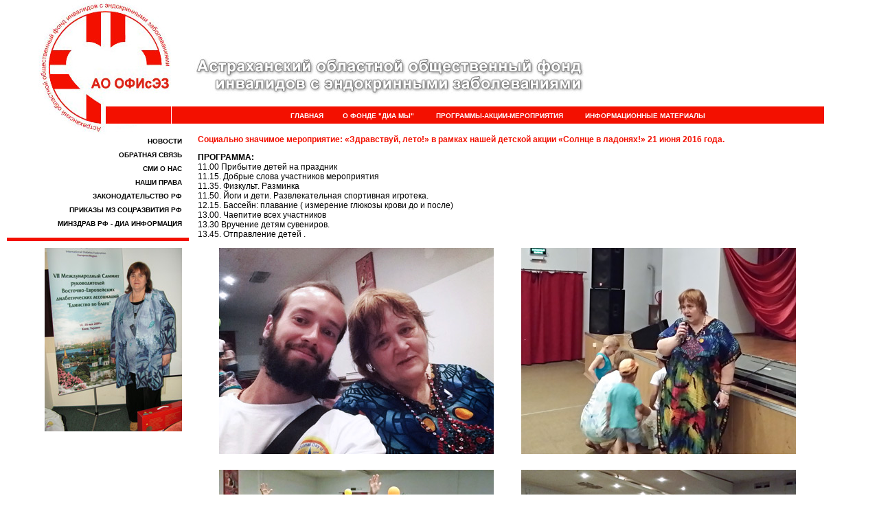

--- FILE ---
content_type: text/html
request_url: http://dia-fond.astranet.ru/events/60.htm
body_size: 11673
content:
<html>

<head>
<meta http-equiv="Content-Language" content="ru">
<meta http-equiv="Content-Type" content="text/html; charset=windows-1251">
<meta name="GENERATOR" content="Microsoft FrontPage 4.0">
<meta name="ProgId" content="FrontPage.Editor.Document">
<title>Астраханский областной фонд инвалидов
с эндокринными заболеваниями</title>
<link rel="stylesheet" type="text/css" href="../styles.css">

</head>

<body topmargin="0" leftmargin="0">

<div align="left">
  <table border="0" width="1200" cellspacing="0" cellpadding="0">
    <tr>
      <td width="250" rowspan="5" height="195"><img border="0" src="../images/logo.jpg" width="249" height="196"></td>
      <td width="605" height="73"></td>
      <td width="345"></td>
    </tr>
    <tr>
      <td width="605" height="65"><img border="0" src="../images/title.jpg" width="605" height="65"></td>
      <td width="345"></td>
    </tr>
    <tr>
      <td width="605" height="17"></td>
      <td width="345"></td>
    </tr>
    <tr>
      <td width="950" height="25" bgcolor="#F31000" colspan="2" align="center">
        <b><a id="a1" href="../index.htm">ГЛАВНАЯ</a>&nbsp;&nbsp;
        &nbsp;&nbsp;&nbsp; <a id="a1" href="../fond.htm">О ФОНДЕ &quot;ДИА МЫ&quot;</a>&nbsp;&nbsp;&nbsp; &nbsp;&nbsp;&nbsp;
        <a id="a1" href="../events.htm">ПРОГРАММЫ-АКЦИИ-МЕРОПРИЯТИЯ</a>&nbsp;&nbsp;&nbsp;&nbsp;&nbsp;
        &nbsp; <a id="a1" href="../info.htm">ИНФОРМАЦИОННЫЕ МАТЕРИАЛЫ</a></b></td>
    </tr>
    <tr>
      <td width="605" height="15"></td>
      <td width="345"></td>
    </tr>
  </table>
</div>
<div align="left">
  <table border="0" width="1200" cellspacing="0" cellpadding="0">
    <tr>
      <td width="275"></td>
      <td width="15"></td>
      <td width="900"></td>
      <td width="10"></td>
    </tr>
    <tr>
      <td width="275" valign="top">
        <table border="0" width="275" cellspacing="0" cellpadding="0">
          <tr>
            <td width="10"></td>
            <td width="255" height="20" align="right">
              <b><a id="a2" href="../news.htm">НОВОСТИ</a></b></td>
            <td width="10"></td>
          </tr>
          <tr>
            <td width="10"></td>
            <td width="255" height="20">
              <p align="right"><font face="Verdana" size="1"><b><a id="a2" href="../contacts.htm">ОБРАТНАЯ
              СВЯЗЬ</a></b></font></td>
            <td width="10"></td>
          </tr>
          <tr>
            <td width="10"></td>
            <td width="255" height="20">
              <p align="right"><font face="Verdana" size="1"><b><a id="a2" href="../smi.htm">СМИ О НАС</a></b></font></td>
            <td width="10"></td>
          </tr>
          <tr>
            <td width="10"></td>
            <td width="255" align="right" height="20">
              <p align="right"><font face="Verdana" size="1"><b><a id="a2" href="../rights.htm">НАШИ ПРАВА</a></b></font></td>
            <td width="10"></td>
          </tr>
          <tr>
            <td width="10"></td>
            <td width="255" align="right" height="20"><font face="Verdana" size="1"><b><a id="a2" href="../legislatio.htm">ЗАКОНОДАТЕЛЬСТВО
              РФ</a></b></font></td>
            <td width="10"></td>
          </tr>
          <tr>
            <td width="10"></td>
            <td width="255" align="right" height="20"><font face="Verdana" size="1"><b><a id="a2" href="../sozraz.htm">ПРИКАЗЫ
              МЗ СОЦРАЗВИТИЯ РФ</a></b></font></td>
            <td width="10"></td>
          </tr>
          <tr>
            <td width="10"></td>
            <td width="255" align="right" height="20"><font face="Verdana" size="1"><b><a id="a2" href="../minzdrav.htm">МИНЗДРАВ
              РФ - ДИА ИНФОРМАЦИЯ</a></b></font></td>
            <td width="10"></td>
          </tr>
          <tr>
            <td width="10" height="10"></td>
            <td width="255" align="right" height="10"></td>
            <td width="10" height="10"></td>
          </tr>
          <tr>
            <td width="10" height="5"></td>
            <td width="255" align="right" height="5" bgcolor="#F31000"></td>
            <td width="10" height="5" bgcolor="#F31000"></td>
          </tr>
          <tr>
            <td width="10" height="10"></td>
            <td width="255" align="right" height="10"></td>
            <td width="10" height="10"></td>
          </tr>
          <tr>
            <td width="10"></td>
            <td width="255" align="right">
              <p align="center"><img border="0" src="../images/chervotkina.jpg" align="right" width="200" height="267"></td>
            <td width="10"></td>
          </tr>
        </table>
        <p>&nbsp;</td>
      <td width="15" valign="top"></td>
      <td width="900" valign="top">
        <p id="p1"><b><font color="#F31000">Cоциально значимое мероприятие: «Здравствуй, лето!» в рамках нашей детской акции «Солнце в ладонях!» 21 июня 2016 года.</font></b></p>
        <p id="p1"><b>ПРОГРАММА:</b><br>
        11.00 Прибытие детей на праздник<br>
        11.15. Добрые слова участников мероприятия<br>
        11.35. Физкульт. Разминка<br>
        11.50. Йоги и дети. Развлекательная спортивная игротека.<br>
        12.15. Бассейн: плавание ( измерение глюкозы крови до и после)<br>
        13.00. Чаепитие всех участников&nbsp;<br>
        13.30 Вручение детям сувениров.<br>
        13.45. Отправление детей .<br>
        </p>
   
        <div align="center">
          <center>
          <table border="0" width="840" cellspacing="0" cellpadding="0">
            <tr>
              <td width="400" height="302"><img border="0" src="../photos/events/935.jpg" width="400" height="300"></td>
              <td width="40" height="302"></td>
              <td width="400" height="302"><img border="0" src="../photos/events/938.jpg" width="400" height="300"></td>
            </tr>
            <tr>
              <td width="400" height="21"></td>
              <td width="40" height="21"></td>
              <td width="400" height="21"></td>
            </tr>
            <tr>
              <td width="400" height="302"><img border="0" src="../photos/events/940.jpg" width="400" height="300"></td>
              <td width="40" height="302"></td>
              <td width="400" height="302"><img border="0" src="../photos/events/939.jpg" width="400" height="300"></td>
            </tr>
            <tr>
              <td width="400" height="21"></td>
              <td width="40" height="21"></td>
              <td width="400" height="21"></td>
            </tr>
            <tr>
              <td width="400" height="302"><img border="0" src="../photos/events/937.jpg" width="400" height="300"></td>
              <td width="40" height="302"></td>
              <td width="400" height="302"><img border="0" src="../photos/events/936.jpg" width="400" height="300"></td>
            </tr>

            <tr>
              <td width="400" height="21"></td>
              <td width="40" height="21"></td>
              <td width="400" height="21"></td>
            </tr>

<tr>
              <td width="400" height="302"><img border="0" src="../photos/events/921.jpg" width="400" height="300"></td>
              <td width="40" height="302"></td>
              <td width="400" height="302"><img border="0" src="../photos/events/923.jpg" width="400" height="300"></td>
            </tr>
            <tr>
              <td width="400" height="21"></td>
              <td width="40" height="21"></td>
              <td width="400" height="21"></td>
            </tr>
            <tr>
              <td width="400" height="302"><img border="0" src="../photos/events/925.jpg" width="400" height="300"></td>
              <td width="40" height="302"></td>
              <td width="400" height="302"><img border="0" src="../photos/events/922.jpg" width="400" height="300"></td>
            </tr>
            <tr>
              <td width="400" height="21"></td>
              <td width="40" height="21"></td>
              <td width="400" height="21"></td>
            </tr>
            <tr>
              <td width="400" height="302"><img border="0" src="../photos/events/926.jpg" width="400" height="300"></td>
              <td width="40" height="302"></td>
              <td width="400" height="302"><img border="0" src="../photos/events/930.jpg" width="400" height="300"></td>
            </tr>
<tr>
              <td width="400" height="21"></td>
              <td width="40" height="21"></td>
              <td width="400" height="21"></td>
            </tr>

<tr>
              <td width="400" height="302"><img border="0" src="../photos/events/924.jpg" width="400" height="300"></td>
              <td width="40" height="302"></td>
              <td width="400" height="302"><img border="0" src="../photos/events/920.jpg" width="400" height="300"></td>
            </tr>
            <tr>
              <td width="400" height="21"></td>
              <td width="40" height="21"></td>
              <td width="400" height="21"></td>
            </tr>
            <tr>
              <td width="400" height="302"><img border="0" src="../photos/events/928.jpg" width="400" height="300"></td>
              <td width="40" height="302"></td>
              <td width="400" height="302"><img border="0" src="../photos/events/929.jpg" width="400" height="300"></td>
            </tr>
            <tr>
              <td width="400" height="21"></td>
              <td width="40" height="21"></td>
              <td width="400" height="21"></td>
            </tr>
            <tr>
              <td width="400" height="302"><img border="0" src="../photos/events/927.jpg" width="400" height="300"></td>
              <td width="40" height="302"></td>
              <td width="400" height="302"><img border="0" src="../photos/events/931.jpg" width="400" height="300"></td>
            </tr>
<tr>
              <td width="400" height="21"></td>
              <td width="40" height="21"></td>
              <td width="400" height="21"></td>
            </tr>
            <tr>
              <td width="400" height="302"><img border="0" src="../photos/events/934.jpg" width="400" height="300"></td>
              <td width="40" height="302"></td>
              <td width="400" height="302"><img border="0" src="../photos/events/932.jpg" width="400" height="300"></td>
            </tr>

          </table>
          </center>
        </div>
        
        
      </td>
      <td width="10"></td>
    </tr>
    <tr>
      <td width="275" valign="top">
      </td>
      <td width="15" valign="top"></td>
      <td width="900" valign="top">
        <hr width="900" size="5" color="#000000">
        
      </td>
      <td width="10"></td>
    </tr>
    <tr>
      <td width="275" valign="top">
      </td>
      <td width="15" valign="top"></td>
      <td width="900" valign="top"><p id="p1">414000, г.Астрахань, ул. Фиолетова, 9
        <br>для писем: 414000, г.Астрахань, Главпочтамт
        <br>абон.ящик №100, АО ОФИсЭЗ
        <br>тел. +7 (8512) 52-41-34,
        <br> факс +7(8512) 35-21-79
        <br>e-mail: Olga_0103@rambler.ru</p>
        
      </td>
      <td width="10"></td>
    </tr>
    <tr>
      <td width="275" valign="top" height="10">
      </td>
      <td width="15" valign="top" height="10"></td>
      <td width="900" valign="top" height="10">
        
      </td>
      <td width="10" height="10"></td>
    </tr>

  </table>
</div>

</body>

</html>


--- FILE ---
content_type: text/css
request_url: http://dia-fond.astranet.ru/styles.css
body_size: 2905
content:
body {	margin: 0px;	padding: 0px;	}#A1:link {   font-family: Verdana, Arial, Helvetica, sans-serif;   font-size:10px;   color:FFFFFF;   text-decoration:none;}#A1:visited {   font-family: Verdana, Arial, Helvetica, sans-serif;   font-size:10px;   color:FFFFFF;   text-decoration:none;}#A1:hover {   font-family: Verdana, Arial, Helvetica, sans-serif;   font-size:10px;   color:000000;   text-decoration:none;}#A2:link {   font-family: Verdana, Arial, Helvetica, sans-serif;   font-size:10px;   color:000000;   text-decoration:none;}#A2:visited {   font-family: Verdana, Arial, Helvetica, sans-serif;   font-size:10px;   color:000000;   text-decoration:none;}#A2:hover {   font-family: Verdana, Arial, Helvetica, sans-serif;   font-size:10px;       color:F31000;   text-decoration:none;}#A3:link {   font-family: Verdana, Arial, Helvetica, sans-serif;   font-size:12px;   color:F31000;   text-decoration:underline;}#A3:visited {   font-family: Verdana, Arial, Helvetica, sans-serif;   font-size:12px;   color:F31000;   text-decoration:underline;}#A3:hover {   font-family: Verdana, Arial, Helvetica, sans-serif;   font-size:12px;    color:F31000;   text-decoration:underline;}#hr1 {    color: 006699;    size: 1px;    width: 720px;    align:left;}#hr2 {    color: 006699;    size: 1px;    width: 730px;    align:left;}#p1 {   font-family:Verdana, Arial, Helvetica, sans-serif;   font-size:12px;   color: 000000;   text-align:justify;}#p2{   font-family:Verdana, Arial, Helvetica, sans-serif;   font-size:11px;   color: 000000;   text-align:left;}#p3 {   font-family:Verdana, Arial, Helvetica, sans-serif;   font-size:12px;   text-align:center;   color: 000000;}#p4{   font-family:Verdana, Arial, Helvetica, sans-serif;   font-size: 9px;   color: F2C760;   text-align:center;}#p5{   font-family:Verdana, Arial, Helvetica, sans-serif;   font-size: 10px;   color: 471D37;   text-align:left;}#p6 {   font-family:Verdana, Arial, Helvetica, sans-serif;   font-size:12px;   color: 000000;   text-align:right;}#p7{   font-family:Verdana, Arial, Helvetica, sans-serif;   font-size:11px;   color: 471D37;   text-align:right;}li   {      font-family: Verdana, Arial, Helvetica, sans-serif;     font-size: 12px;     color: 000000;}#img1  {        border: 1 solid #808080;         border-collapse: collapse; }#TABLE1 {font-family: Verdana; font-size: 12px;         border: 1 solid #A1C45F;          border-collapse: collapse; }#TD1    {border: 1 solid #A1C45F;          border-collapse: collapse;          font-family: Verdana; font-size: 12px;         color: 000000;}#TABLE2 {font-family: Verdana; font-size: 8pt}#TD2    {border: none;          border-collapse: collapse;          font-family: Verdana; font-size: 8pt;         color: 3E3E3E;         text-align: justify;}